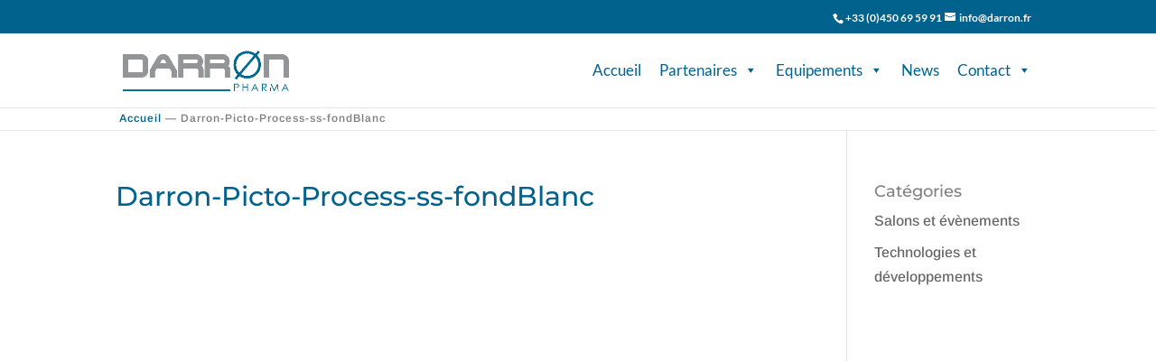

--- FILE ---
content_type: text/css; charset=utf-8
request_url: https://www.darron.fr/wp-content/cache/autoptimize/autoptimize_single_c7bff5bb509ebd5eb900a14fb54c77a6.php?ver=4.27.4
body_size: 882
content:
.fancybox-overlay{z-index:999999 !important}.fancybox-skin{padding:0 !important}#main-header{height:82px !important;min-height:82px !important;max-height:82px !important}#et-info{float:right !important;padding:0 8px 5px 0 !important;margin:0 0 5px !important}#et-info a,#et-info span{font-size:12px !important}.mobile_menu_bar{display:none}#mega-menu-wrap-primary-menu #mega-menu-primary-menu>li.mega-menu-megamenu>ul.mega-sub-menu>li.mega-menu-item>a.mega-menu-link{text-transform:none}.mega-toggle-label{padding:0 0 0 10px}.cu_sect_pdt_div{align-items:center;background:#fff;border:0;border-radius:2px;box-sizing:border-box;display:inline-block;justify-content:center;position:relative;text-align:left;transition:.2s;width:100%;letter-spacing:1px !important}.cu_sect_pdt_div:hover{background:#f9fdff}.cu_sect_contain_pdt_div{align-items:center;background:#fff;border:0;border-radius:2px;box-sizing:border-box;display:inline-block;justify-content:center;position:relative;text-align:left;transition:.2s;width:100%;letter-spacing:1px !important}.cu_sect_contain_pdt_div:hover{background:#fbfbff}.cu_pdt_div{align-items:center;background:#f5f5fa;border:0;border-radius:2px;box-shadow:-10px -10px 30px 0 #fff,10px 10px 30px 0 #1d0dca17;box-sizing:border-box;cursor:pointer;display:flex;flex-direction:column;justify-content:center;position:relative;transition:.2s;width:auto;letter-spacing:1px !important;padding:25px}.cu_pdt_div:hover{background:#f8f8ff;box-shadow:-15px -15px 30px 0 #fff,15px 15px 30px 0 #1d0dca17}.cu_pdt_hz_div{align-items:center;background:#fff;border:0;border-radius:2px;box-sizing:border-box;display:flex;justify-content:center;position:relative;text-align:left;transition:.2s;width:100%;letter-spacing:1px !important;padding:25px !important;box-shadow:-10px -10px 30px 0 #fff,10px 10px 30px 0 #1d0dca17}.cu_pdt_hz_div:hover{background:#f8f8ff;box-shadow:-15px -15px 30px 0 #fff,15px 15px 30px 0 #1d0dca17}@media (max-width:600px){.cu_pdt_hz_div{flex-direction:column}}.smol_txt_box{border:1px solid rgba(0,0,0,.1);border-radius:.25rem;line-height:1.25em;padding:15px;letter-spacing:1px !important}@media (max-width:600px){.smol_txt_box table{line-height:1em;letter-spacing:0px !important;font-size:12px!important}}.smol_txt{line-height:1.25;padding:15px;letter-spacing:1px !important}.smol_txt_header_div{max-width:90%;padding:40px;display:flex;position:relative;justify-content:right !important}.header_t{padding:0;font-size:42px !important;line-height:1em;color:#00628d !important;font-weight:700;text-align:right;padding-bottom:16px}.header_st{padding:0;text-align:right;color:#00628d !important;font-size:16px !important;line-height:1em}.smol_txt_box_blue h2{color:#fff !important;text-align:center !important;line-height:1.25em}.smol_txt_box_blue h3{color:#fff !important;text-align:center!important;line-height:1.25em}.smol_txt_box_blue{color:#fff !important;background-color:#00628d;display:flex;align-content:center;align-items:center;justify-content:center;border:1px solid rgba(255,255,255,.1);border-radius:.25rem;line-height:1.25;padding:15px;letter-spacing:1px !important}.custom_wrapper{margin:auto !important}.oldcssallfill{display:flex;flex-wrap:wrap;align-items:center;justify-content:center;background-color:#fff;border:1px solid rgba(0,0,0,.1);border-radius:.25rem;box-shadow:rgba(0,0,0,.02) 0 1px 3px 0;color:rgba(73,73,73,.7);font-size:18px;font-weight:600;line-height:1;min-height:4rem;cursor:pointer;transition:all .25s;width:100%;padding:20px;border:1px solid #00628d;box-shadow:rgba(0,0,0,.1) 0 4px 20px}.breadcrumbs{display:flex!important;justify-content:center;line-height:1.25;padding:5px;letter-spacing:1px !important;font-weight:600;font-size:12px;text-align:left;border-bottom:1px solid rgba(128,128,128,.2);display:flex}.aioseo-breadcrumbs{width:80% !important}

--- FILE ---
content_type: text/css
request_url: https://www.darron.fr/wp-content/et-cache/global/et-divi-customizer-global.min.css?ver=1755165787
body_size: 2610
content:
body,.et_pb_column_1_2 .et_quote_content blockquote cite,.et_pb_column_1_2 .et_link_content a.et_link_main_url,.et_pb_column_1_3 .et_quote_content blockquote cite,.et_pb_column_3_8 .et_quote_content blockquote cite,.et_pb_column_1_4 .et_quote_content blockquote cite,.et_pb_blog_grid .et_quote_content blockquote cite,.et_pb_column_1_3 .et_link_content a.et_link_main_url,.et_pb_column_3_8 .et_link_content a.et_link_main_url,.et_pb_column_1_4 .et_link_content a.et_link_main_url,.et_pb_blog_grid .et_link_content a.et_link_main_url,body .et_pb_bg_layout_light .et_pb_post p,body .et_pb_bg_layout_dark .et_pb_post p{font-size:16px}.et_pb_slide_content,.et_pb_best_value{font-size:18px}body{color:#808080}#et_search_icon:hover,.mobile_menu_bar:before,.mobile_menu_bar:after,.et_toggle_slide_menu:after,.et-social-icon a:hover,.et_pb_sum,.et_pb_pricing li a,.et_pb_pricing_table_button,.et_overlay:before,.entry-summary p.price ins,.et_pb_member_social_links a:hover,.et_pb_widget li a:hover,.et_pb_filterable_portfolio .et_pb_portfolio_filters li a.active,.et_pb_filterable_portfolio .et_pb_portofolio_pagination ul li a.active,.et_pb_gallery .et_pb_gallery_pagination ul li a.active,.wp-pagenavi span.current,.wp-pagenavi a:hover,.nav-single a,.tagged_as a,.posted_in a{color:#00628d}.et_pb_contact_submit,.et_password_protected_form .et_submit_button,.et_pb_bg_layout_light .et_pb_newsletter_button,.comment-reply-link,.form-submit .et_pb_button,.et_pb_bg_layout_light .et_pb_promo_button,.et_pb_bg_layout_light .et_pb_more_button,.et_pb_contact p input[type="checkbox"]:checked+label i:before,.et_pb_bg_layout_light.et_pb_module.et_pb_button{color:#00628d}.footer-widget h4{color:#00628d}.et-search-form,.nav li ul,.et_mobile_menu,.footer-widget li:before,.et_pb_pricing li:before,blockquote{border-color:#00628d}.et_pb_counter_amount,.et_pb_featured_table .et_pb_pricing_heading,.et_quote_content,.et_link_content,.et_audio_content,.et_pb_post_slider.et_pb_bg_layout_dark,.et_slide_in_menu_container,.et_pb_contact p input[type="radio"]:checked+label i:before{background-color:#00628d}a{color:#00628d}.nav li ul{border-color:#2ea3f2}.et_secondary_nav_enabled #page-container #top-header{background-color:#00628d!important}#et-secondary-nav li ul{background-color:#00628d}#et-secondary-nav li ul{background-color:#ffffff}#et-secondary-nav li ul a{color:#00628d}.et_header_style_centered .mobile_nav .select_page,.et_header_style_split .mobile_nav .select_page,.et_nav_text_color_light #top-menu>li>a,.et_nav_text_color_dark #top-menu>li>a,#top-menu a,.et_mobile_menu li a,.et_nav_text_color_light .et_mobile_menu li a,.et_nav_text_color_dark .et_mobile_menu li a,#et_search_icon:before,.et_search_form_container input,span.et_close_search_field:after,#et-top-navigation .et-cart-info{color:#00628d}.et_search_form_container input::-moz-placeholder{color:#00628d}.et_search_form_container input::-webkit-input-placeholder{color:#00628d}.et_search_form_container input:-ms-input-placeholder{color:#00628d}#main-header .nav li ul a{color:#808080}#top-header,#top-header a,#et-secondary-nav li li a,#top-header .et-social-icon a:before{font-size:15px;font-weight:bold;font-style:normal;text-transform:none;text-decoration:none}#top-menu li a{font-size:17px}body.et_vertical_nav .container.et_search_form_container .et-search-form input{font-size:17px!important}#top-menu li.current-menu-ancestor>a,#top-menu li.current-menu-item>a,#top-menu li.current_page_item>a{color:#00628d}#main-footer{background-color:#808080}#main-footer .footer-widget h4,#main-footer .widget_block h1,#main-footer .widget_block h2,#main-footer .widget_block h3,#main-footer .widget_block h4,#main-footer .widget_block h5,#main-footer .widget_block h6{color:#00628d}.footer-widget li:before{border-color:#00628d}#footer-widgets .footer-widget li:before{top:10.6px}#et-footer-nav .bottom-nav li.current-menu-item a{color:#2ea3f2}@media only screen and (min-width:981px){.et_header_style_left #et-top-navigation,.et_header_style_split #et-top-navigation{padding:27px 0 0 0}.et_header_style_left #et-top-navigation nav>ul>li>a,.et_header_style_split #et-top-navigation nav>ul>li>a{padding-bottom:27px}.et_header_style_split .centered-inline-logo-wrap{width:54px;margin:-54px 0}.et_header_style_split .centered-inline-logo-wrap #logo{max-height:54px}.et_pb_svg_logo.et_header_style_split .centered-inline-logo-wrap #logo{height:54px}.et_header_style_centered #top-menu>li>a{padding-bottom:10px}.et_header_style_slide #et-top-navigation,.et_header_style_fullscreen #et-top-navigation{padding:18px 0 18px 0!important}.et_header_style_centered #main-header .logo_container{height:54px}#logo{max-height:49%}.et_pb_svg_logo #logo{height:49%}.et_header_style_centered.et_hide_primary_logo #main-header:not(.et-fixed-header) .logo_container,.et_header_style_centered.et_hide_fixed_logo #main-header.et-fixed-header .logo_container{height:9.72px}.et_fixed_nav #page-container .et-fixed-header#top-header{background-color:#00628d!important}.et_fixed_nav #page-container .et-fixed-header#top-header #et-secondary-nav li ul{background-color:#00628d}.et-fixed-header #top-menu a,.et-fixed-header #et_search_icon:before,.et-fixed-header #et_top_search .et-search-form input,.et-fixed-header .et_search_form_container input,.et-fixed-header .et_close_search_field:after,.et-fixed-header #et-top-navigation .et-cart-info{color:#00628d!important}.et-fixed-header .et_search_form_container input::-moz-placeholder{color:#00628d!important}.et-fixed-header .et_search_form_container input::-webkit-input-placeholder{color:#00628d!important}.et-fixed-header .et_search_form_container input:-ms-input-placeholder{color:#00628d!important}.et-fixed-header #top-menu li.current-menu-ancestor>a,.et-fixed-header #top-menu li.current-menu-item>a,.et-fixed-header #top-menu li.current_page_item>a{color:#00628d!important}}@media only screen and (min-width:1350px){.et_pb_row{padding:27px 0}.et_pb_section{padding:54px 0}.single.et_pb_pagebuilder_layout.et_full_width_page .et_post_meta_wrapper{padding-top:81px}.et_pb_fullwidth_section{padding:0}}	h1,h2,h3,h4,h5,h6{font-family:'Montserrat',Helvetica,Arial,Lucida,sans-serif}body,input,textarea,select{font-family:'Arimo',Helvetica,Arial,Lucida,sans-serif}#main-header,#et-top-navigation{font-family:'Lato',Helvetica,Arial,Lucida,sans-serif}#top-header .container{font-family:'Lato',Helvetica,Arial,Lucida,sans-serif}#top-menu li.current-menu-item>a{color:#808080!important}#top-menu li{color:#808080!important}.et_pb_toggle_close h5.et_pb_toggle_title{color:#00628d}.et_pb_toggle_open h5.et_pb_toggle_title{color:#00628d}.et-search-form,.nav li ul,.et_mobile_menu,.footer-widget li:before,.et_pb_pricing li:before,blockquote{border-color:#808080}.et_pb_tabs_controls li a{color:#00628d;text-decoration:none}.et_pb_tab_active a{color:#00628d!important}h1,h2,h3,h4,h5,h6{color:#808080;font-weight:500;line-height:1em;padding-bottom:10px}.titre_sur_fond{background-color:#808080!important;opacity:0.7!important;position:relative}#titre_colanar{width:auto!important;min-width:295px ! important;margin-right:53%!important}#titre_steriline{width:auto!important;min-width:280px ! important;margin-right:65%!important}#titre_rbp{width:auto!important;min-width:306px ! important;margin-right:48%!important}#titre_all-fill{width:auto!important;min-width:280px ! important;margin-right:59%!important}#titre_aylward{width:auto!important;min-width:175px ! important;margin-right:60%!important}#titre_bohle{width:auto!important;min-width:298px ! important;margin-right:42%!important}#titre_gordic{width:auto!important;min-width:277px ! important;margin-right:52%!important}#titre_pentapack{width:auto!important;min-width:272px ! important;margin-right:35%!important}#titre_scanware{width:auto!important;min-width:295px ! important;margin-right:23%!important}.et_pb_toggle_close{background-color:#ffffff;padding:20px}.fond_gris{background-color:#f4f4f4!important}#sf_phone{width:169px!important;font-family:arial!important;font-size:14!important;font-weight:400!important;color:#808080!important;margin-top:4px}#sf_last_name{width:169px!important;font-family:arial!important;font-size:14!important;font-weight:400!important;color:#808080!important;margin-top:4px}#sf_email{width:169px!important;font-family:arial!important;font-size:14!important;font-weight:400!important;color:#808080!important;margin-top:4px}#sf_description{width:165px!important;font-family:arial!important;font-size:14px!important;font-weight:400!important;line-height:17px!important;color:#808080!important;margin-top:4px}#sf_company{width:169px!important;font-family:arial!important;font-size:14!important;font-weight:400!important;color:#808080!important;margin-top:4px}#sf_first_name{width:169px!important;font-family:arial!important;font-size:14!important;font-weight:400!important;color:#808080!important;margin-top:4px}.infowindow{width:360px}.gm-style .gm-style-iw{width:380px!important}#map_accueil{height:250px!important}.domaines_d_expertise{padding:0!important}.et_pb_portfolio_filter_all{display:none}.et_pb_portfolio_filter{background-color:#ffffff}.et_pb_gallery_grid .et_pb_gallery_item .et_pb_gallery_image{margin-top:36px}.et_pb_gallery_title{color:#ffffff;background-color:#00628d;opacity:0.8;position:absolute;top:0;width:100%;text-align:left}.et_pb_filterable_portfolio_grid .et_pb_portfolio_item h2{margin-top: 0}.et_pb_portfolio_item h2{color:#ffffff!important;background-color:#00628d;opacity:0.7;position:absolute;width:100%!important;max-width:87%!important;top:0;text-align:left}.et_pb_portfolio_item .post-meta{pointer-events:none;margin-top:27px;color:#ffffff!important;background-color:#00628d;opacity:0.6;width:100%!important;max-width:87%!important;position:absolute;top:0;text-align:left}.et_pb_portfolio_item .post-meta a{color:white!important}#grand_titre .et_pb_slide_description h2{background-color:#808080!important;opacity:0.7!important;position:relative}#grand_titre .et_pb_more_button{background-color:#00628d;opacity:0.7!important;border:none}.et_pb_post h2,h1{color: #00628d!important}.et_pb_post{background-color:#ffffff!important;font-size: 14px!important;font-family:arial!important;color:#808080!important;border:10px solid #ffffff!important}.blog_partenaire{margin-top:-20px!important}.et-fixed-header #top-menu li.current-menu-ancestor>a,.et-fixed-header #top-menu li.current-menu-item>a{color:#808080!important}.globalheader{display:inline-flex!important;justify-content:center!important;align-items:center!important;flex-direction:column!important;flex-wrap:nowrap!important}#et-info{float:right!important;padding:5px!important;margin:5px!important}#top-header .container{display:flex!important;font-family:'Lato',Helvetica,Arial,Lucida,sans-serif;position:relative!important;flex-direction:row!important;flex-wrap:nowrap!important;align-content:center!important;align-items:center!important;justify-content:flex-end!important;margin:auto!important;height:37px!important}#et-info-phone{margin:0!important;padding:0!important}.container{width:80%!important;max-width:none!important;margin:auto!important;position:relative!important;display:flex;flex-direction:row;flex-wrap:nowrap;align-content:center;justify-content:space-between;align-items:center}#top-header .container{padding:0!important;font-weight:600}#main-header{height:82px!important;min-height:50px!important;max-height:82px!important;top:0px!important;background-color:rgb(255,255,255);position:sticky!important;display:flex;flex-direction:row;flex-wrap:nowrap;align-content:center;justify-content:center;align-items:center}.adjust_header_logo_nav{position:relative;display:flex;align-content:center;flex-direction:row;flex-wrap:nowrap;justify-content:space-between;align-items:center;width:100%;height:auto}.container{width:80%!important;max-width:none!important;margin:auto!important;position:relative!important}.et_header_style_left .logo_container{position:relative;height:max-content;width:auto;padding:5px}div#et-top-navigation{padding:0px!important}div#page-container{padding:0px!important;margin:0px!important}#top_header{position:relative!important;bottom:37px!important}img#logo{max-height:45px}.et_fixed_nav #top-header{top:0;left:0;right:0;position:relative}

--- FILE ---
content_type: text/plain
request_url: https://www.google-analytics.com/j/collect?v=1&_v=j102&a=90117505&t=pageview&_s=1&dl=https%3A%2F%2Fwww.darron.fr%2Faccueil-darron%2Fdarron-picto-process-ss-fondblanc%2F&ul=en-us%40posix&dt=Darron-Picto-Process-ss-fondBlanc%20%E2%80%93%20DARRON%20Pharma&sr=1280x720&vp=1280x720&_u=IADAAEABAAAAACAAI~&jid=2087433169&gjid=1630766383&cid=1426122629.1763994028&tid=UA-75115951-1&_gid=517149760.1763994028&_r=1&_slc=1&z=896097703
body_size: -563
content:
2,cG-EGE4YECSF0